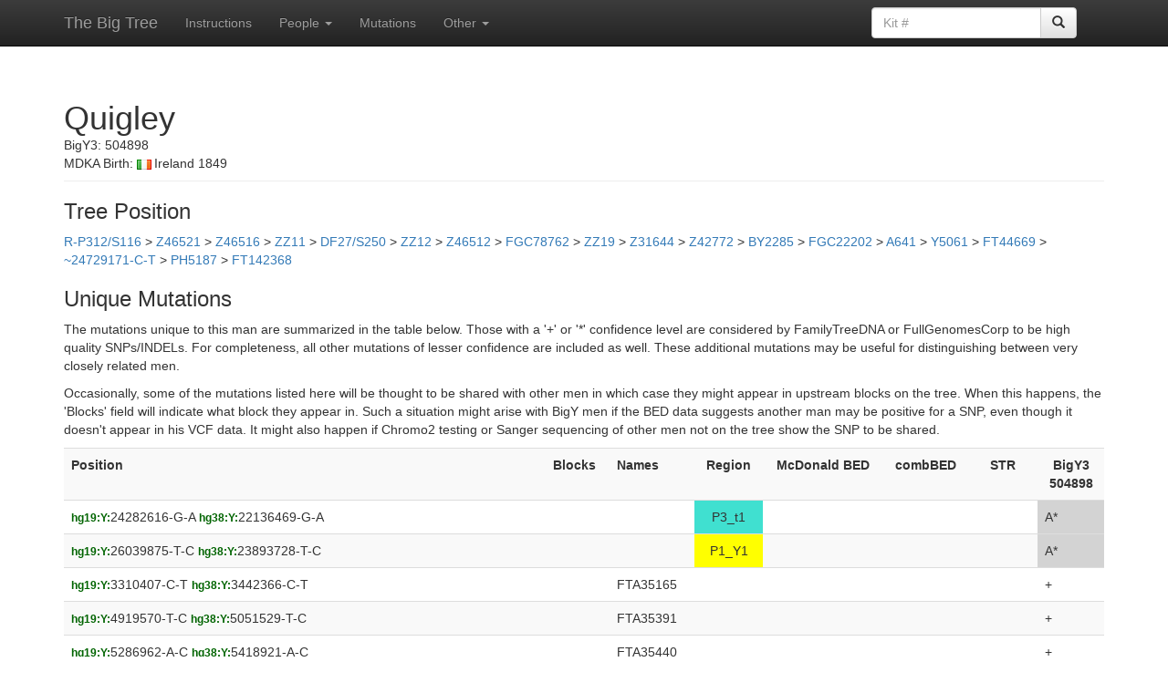

--- FILE ---
content_type: text/html; charset=UTF-8
request_url: http://www.ytree.net/SNPinfoForPerson.php?personID=12108
body_size: 6187
content:
<!DOCTYPE html>
<html lang="en">
<head>
<meta charset="utf-8">
<meta http-equiv="X-UA-Compatible" content="IE=edge">
<meta name="viewport" content="width=device-width, initial-scale=1">
<!-- The above 3 meta tags *must* come first in the head; any other head content must come *after* these tags -->
<title>Big Tree: Person Data</title>

<!-- Bootstrap -->
<link href="https://maxcdn.bootstrapcdn.com/bootstrap/3.3.5/css/bootstrap.min.css" rel="stylesheet">
<!-- Bootstrap theme -->
<link href="https://maxcdn.bootstrapcdn.com/bootstrap/3.3.5/css/bootstrap-theme.min.css" rel="stylesheet">

<!-- Custom styles for this template -->
<link href="theme.css" rel="stylesheet">

<!-- HTML5 shim and Respond.js for IE8 support of HTML5 elements and media queries -->
<!--[if lt IE 9]>
  <script src="https://oss.maxcdn.com/html5shiv/3.7.2/html5shiv.min.js"></script>
  <script src="https://oss.maxcdn.com/respond/1.4.2/respond.min.js"></script>
<![endif]-->

<script>
function submitpform(bID)
{
  document.parentForm.blockID.value = bID;
  document.parentForm.submit();
}

function submitcform(bID)
{
  document.childrenForm.blockID.value = bID;
  document.childrenForm.submit();
}

function submitnform(bID)
{
  document.newparentForm.new_parent.value = bID;
  document.newparentForm.submit();
}
</script>

<style>
.box_rotate > th
{
  /* Something you can count on */
  height: 70px;
  white-space: nowrap;
  border: 1px solid lightgray;
}

.nowrapping > td
{
  white-space: nowrap;
  padding-left:0.1em;
  padding-right:0.1em;
  border: 1px solid lightgray;
}

.box_rotate > th > div
{
  transform: 
    /* Magic Numbers */
    translate(0px, 25px)	/* 25, 51 */
    /* 45 is really 360 - 45 */
    rotate(-90deg);
	width: 1em;
}
</style>
</head>

<body role="document">

   <!-- Fixed navbar -->
    <nav class="navbar navbar-inverse navbar-fixed-top">
      <div class="container">
        <div class="navbar-header">
          <button type="button" class="navbar-toggle collapsed" data-toggle="collapse" data-target="#navbar" aria-expanded="false" aria-controls="navbar">
            <span class="sr-only">Toggle navigation</span>
            <span class="icon-bar"></span>
            <span class="icon-bar"></span>
            <span class="icon-bar"></span>
          </button>
          <a class="navbar-brand" href="/">The Big Tree</a>
        </div>
        <div id="navbar" class="navbar-collapse collapse">
          <ul class="nav navbar-nav">
             <li><a href="Instructions.html">Instructions</a></li>
			<li class="dropdown">
              <a href="#" class="dropdown-toggle" data-toggle="dropdown" role="button" aria-haspopup="true" aria-expanded="false">People <span class="caret"></span></a>
              <ul class="dropdown-menu">
				<li><a href="ToDo.php">To Do List</a></li>
				<li><a href="Recent.php">Recently Finished</a></li>
				<li><a href="PeopleIndex.php">All People</a></li>
              </ul>
            </li>
			<li><a href="SNPIndex.php">Mutations</a></li>  
            <li class="dropdown">
              <a href="#" class="dropdown-toggle" data-toggle="dropdown" role="button" aria-haspopup="true" aria-expanded="false">Other <span class="caret"></span></a>
              <ul class="dropdown-menu">
				<li><a href="Changes.html">Changes</a></li>
				<li><a href="FAQ.php">FAQ</a></li>
				<li><a href="Stats.php">Statistics</a></li>
                <li><a href="ListAllReplacements.php">INDEL Rules</a></li>
                <li><a href="ListAllSTRs.php">Reference STRs</a></li>
                <li><a href="hg19tohg38.html">hg19 to hg38</a></li>
              </ul>
            </li>
          </ul>
 
		<div class="col-sm-3 col-md-3 pull-right">
		<form class="navbar-form" role="search" action="PeopleIndex.php" method="get" enctype="multipart/form-data">
		<div class="input-group">
			<input type="text" class="form-control" placeholder="Kit #" name="kit">
			<div class="input-group-btn">
				<button class="btn btn-default" type="submit"><span class="glyphicon glyphicon-search"></span></button>
			</div>
		</div>
		</form>
		</div>

		</div><!--/.nav-collapse -->
      </div>
    </nav>

<div class="container theme-showcase" role="main">

<div class='page-header'>
<h1 style='margin-bottom:0px;'>Quigley</h1>
BigY3: 504898<br>
MDKA Birth: <img src='Images/Flags/ie.png' style='padding-right:3px;'>Ireland 1849<br>
</div>


<h3>Tree Position</h3><form name='parentForm' action='BlockInfo.php' method='post' enctype='multipart/form-data'><a onclick='submitpform(1)'>R-P312/S116</a> > <a onclick='submitpform(7731)'>Z46521</a> > <a onclick='submitpform(1565)'>Z46516</a> > <a onclick='submitpform(2)'>ZZ11</a> > <a onclick='submitpform(29)'>DF27/S250</a> > <a onclick='submitpform(31)'>ZZ12</a> > <a onclick='submitpform(5386)'>Z46512</a> > <a onclick='submitpform(4898)'>FGC78762</a> > <a onclick='submitpform(743)'>ZZ19</a> > <a onclick='submitpform(32)'>Z31644</a> > <a onclick='submitpform(2044)'>Z42772</a> > <a onclick='submitpform(651)'>BY2285</a> > <a onclick='submitpform(971)'>FGC22202</a> > <a onclick='submitpform(218)'>A641</a> > <a onclick='submitpform(1508)'>Y5061</a> > <a onclick='submitpform(5097)'>FT44669</a> > <a onclick='submitpform(1215)'>~24729171-C-T</a> > <a onclick='submitpform(612)'>PH5187</a> > <a onclick='submitpform(6384)'>FT142368</a>
<input id='bID' type='hidden' name='blockID'></form>
<h3>Unique Mutations</h3>

<p>The mutations unique to this man are summarized in the table below.  Those with a '+' or '*' confidence level are considered by FamilyTreeDNA or FullGenomesCorp to be high quality SNPs/INDELs.  For completeness, all other mutations of lesser confidence are included as well.  These additional mutations may be useful for distinguishing between very closely related men.</p>

<p>Occasionally, some of the mutations listed here will be thought to be shared with other men in which case they might appear in upstream blocks on the tree.  When this happens, the 'Blocks' field will indicate what block they appear in.  Such a situation might arise with BigY men if the BED data suggests another man may be positive for a SNP, even though it doesn't appear in his VCF data.  It might also happen if Chromo2 testing or Sanger sequencing of other men not on the tree show the SNP to be shared.</p>

<table class='table table-striped'>
 <tr>
 <th>Position</th>
 <th>Blocks</th>
 <th>Names</th>
 <th style='text-align:center;'>Region</th>
 <th style='text-align:center;'>McDonald BED</th>
 <th style='text-align:center;'>combBED</th>
 <th style='text-align:center;'>STR</th><th style='text-align:center;'>BigY3<br>504898</th> </tr>
<tr><td><span style='color:darkgreen;'><small><b>hg19:Y:</b></small></span>24282616-G-A <span style='color:darkgreen;'><small><b>hg38:Y:</b></small></span>22136469-G-A </td>
<td></td><td></td>
<td style='background-color:Turquoise; text-align:center;'>P3_t1</td>
<td></td><td></td><td style='text-align:center;'></td><td style='background-color:lightgrey;'>A*</td></tr>
<tr><td><span style='color:darkgreen;'><small><b>hg19:Y:</b></small></span>26039875-T-C <span style='color:darkgreen;'><small><b>hg38:Y:</b></small></span>23893728-T-C </td>
<td></td><td></td>
<td style='background-color:yellow; text-align:center;'>P1_Y1</td>
<td></td><td></td><td style='text-align:center;'></td><td style='background-color:lightgrey;'>A*</td></tr>
<tr><td><span style='color:darkgreen;'><small><b>hg19:Y:</b></small></span>3310407-C-T <span style='color:darkgreen;'><small><b>hg38:Y:</b></small></span>3442366-C-T </td>
<td></td><td>FTA35165</td>
<td style='text-align:center;'></td>
<td></td><td></td><td style='text-align:center;'></td><td>+</td></tr>
<tr><td><span style='color:darkgreen;'><small><b>hg19:Y:</b></small></span>4919570-T-C <span style='color:darkgreen;'><small><b>hg38:Y:</b></small></span>5051529-T-C </td>
<td></td><td>FTA35391</td>
<td style='text-align:center;'></td>
<td></td><td></td><td style='text-align:center;'></td><td>+</td></tr>
<tr><td><span style='color:darkgreen;'><small><b>hg19:Y:</b></small></span>5286962-A-C <span style='color:darkgreen;'><small><b>hg38:Y:</b></small></span>5418921-A-C </td>
<td></td><td>FTA35440</td>
<td style='text-align:center;'></td>
<td></td><td></td><td style='text-align:center;'></td><td>+</td></tr>
<tr><td><span style='color:darkgreen;'><small><b>hg19:Y:</b></small></span>7392190-G-T <span style='color:darkgreen;'><small><b>hg38:Y:</b></small></span>7524149-G-T </td>
<td></td><td>FTA30134</td>
<td style='text-align:center;'></td>
<td style='color:green; text-align:center;'>Y</td><td></td><td style='text-align:center;'></td><td>+</td></tr>
<tr><td><span style='color:darkgreen;'><small><b>hg19:Y:</b></small></span>8125705-T-G <span style='color:darkgreen;'><small><b>hg38:Y:</b></small></span>8257664-T-G </td>
<td></td><td>FTA30380</td>
<td style='text-align:center;'></td>
<td style='color:green; text-align:center;'>Y</td><td style='color:green; text-align:center;'>Y</td><td style='text-align:center;'></td><td>+</td></tr>
<tr><td><span style='color:darkgreen;'><small><b>hg19:Y:</b></small></span>10006705-C-T <span style='color:darkgreen;'><small><b>hg38:Y:</b></small></span>10169096-C-T </td>
<td></td><td>FT376112</td>
<td style='text-align:center;'></td>
<td style='color:green; text-align:center;'>Y</td><td></td><td style='text-align:center;'></td><td>+</td></tr>
<tr><td><span style='color:darkgreen;'><small><b>hg19:Y:</b></small></span>16304955-G-A <span style='color:darkgreen;'><small><b>hg38:Y:</b></small></span>14193075-G-A </td>
<td></td><td>FTA31510</td>
<td style='text-align:center;'></td>
<td style='color:green; text-align:center;'>Y</td><td style='color:green; text-align:center;'>Y</td><td style='text-align:center;'></td><td>+</td></tr>
<tr><td><span style='color:darkgreen;'><small><b>hg19:Y:</b></small></span>16368019-C-T <span style='color:darkgreen;'><small><b>hg38:Y:</b></small></span>14256139-C-T </td>
<td></td><td>FTA31536</td>
<td style='text-align:center;'></td>
<td style='color:green; text-align:center;'>Y</td><td style='color:green; text-align:center;'>Y</td><td style='text-align:center;'></td><td>+</td></tr>
<tr><td><span style='color:darkgreen;'><small><b>hg19:Y:</b></small></span>18695147-A-C <span style='color:darkgreen;'><small><b>hg38:Y:</b></small></span>16583267-A-C </td>
<td></td><td>FTA32220</td>
<td style='text-align:center;'></td>
<td style='color:green; text-align:center;'>Y</td><td style='color:green; text-align:center;'>Y</td><td style='text-align:center;'></td><td>+</td></tr>
<tr><td><span style='color:darkgreen;'><small><b>hg19:Y:</b></small></span>19314700-C-T <span style='color:darkgreen;'><small><b>hg38:Y:</b></small></span>17202820-C-T </td>
<td></td><td>FT181777</td>
<td style='text-align:center;'></td>
<td style='color:green; text-align:center;'>Y</td><td style='color:green; text-align:center;'>Y</td><td style='text-align:center;'></td><td>+</td></tr>
<tr><td><span style='color:darkgreen;'><small><b>hg19:Y:</b></small></span>22167354-CCA-C <span style='color:darkgreen;'><small><b>hg38:Y:</b></small></span>20005468-CCA-C </td>
<td></td><td></td>
<td style='text-align:center;'></td>
<td></td><td></td><td style='text-align:center;'></td><td>+</td></tr>
<tr><td><span style='color:darkgreen;'><small><b>hg19:Y:</b></small></span>3394380-G-A <span style='color:darkgreen;'><small><b>hg38:Y:</b></small></span>3526339-G-A </td>
<td></td><td></td>
<td style='text-align:center;'></td>
<td></td><td></td><td style='text-align:center;'></td><td style='background-color:lightgrey;'>**</td></tr>
<tr><td><span style='color:darkgreen;'><small><b>hg19:Y:</b></small></span>22298438-A-G <span style='color:darkgreen;'><small><b>hg38:Y:</b></small></span>20136552-A-G </td>
<td></td><td>BY30315</td>
<td style='background-color:MediumPurple; text-align:center;'>DYZ19</td>
<td></td><td></td><td style='text-align:center;'></td><td style='background-color:pink;'>**</td></tr>
<tr><td><span style='color:darkgreen;'><small><b>hg19:Y:</b></small></span>20914500-A-AT <span style='color:darkgreen;'><small><b>hg38:Y:</b></small></span>18752614-A-AT </td>
<td></td><td></td>
<td style='background-color:Orange; text-align:center;'>P4_Dst</td>
<td></td><td></td><td style='text-align:center;'></td><td style='background-color:lightgrey;'>**</td></tr>
<tr><td><span style='color:darkgreen;'><small><b>hg19:Y:</b></small></span>4636105-AAAT-A <span style='color:darkgreen;'><small><b>hg38:Y:</b></small></span>4768064-AAAT-A </td>
<td></td><td></td>
<td style='text-align:center;'></td>
<td></td><td></td><td style='text-align:center;'></td><td style='background-color:pink;'>**</td></tr>
<tr><td><span style='color:darkgreen;'><small><b>hg19:Y:</b></small></span>20886860-C-A <span style='color:darkgreen;'><small><b>hg38:Y:</b></small></span>18724974-C-A </td>
<td></td><td></td>
<td style='background-color:Orange; text-align:center;'>P4_Dst</td>
<td></td><td></td><td style='text-align:center;'></td><td style='background-color:lightgrey;'>**</td></tr>
<tr><td><span style='color:darkgreen;'><small><b>hg19:Y:</b></small></span>22435694-G-T <span style='color:darkgreen;'><small><b>hg38:Y:</b></small></span>20273808-G-T </td>
<td></td><td></td>
<td style='background-color:MediumPurple; text-align:center;'>DYZ19</td>
<td></td><td></td><td style='text-align:center;'></td><td style='background-color:lightgrey;'>**</td></tr>
<tr><td><span style='color:darkgreen;'><small><b>hg19:Y:</b></small></span>4420778-A-G <span style='color:darkgreen;'><small><b>hg38:Y:</b></small></span>4552737-A-G </td>
<td></td><td></td>
<td style='text-align:center;'></td>
<td></td><td></td><td style='text-align:center;'></td><td style='background-color:lightgrey;'>**</td></tr>
<tr><td><span style='color:darkgreen;'><small><b>hg19:Y:</b></small></span>4421300-CT-C <span style='color:darkgreen;'><small><b>hg38:Y:</b></small></span>4553259-CT-C </td>
<td></td><td></td>
<td style='text-align:center;'></td>
<td></td><td></td><td style='text-align:center;'></td><td>**</td></tr>
<tr><td><span style='color:darkgreen;'><small><b>hg19:Y:</b></small></span>7577791-T-C <span style='color:darkgreen;'><small><b>hg38:Y:</b></small></span>7709750-T-C </td>
<td></td><td></td>
<td style='text-align:center;'></td>
<td></td><td></td><td style='text-align:center;'></td><td style='background-color:pink;'>**</td></tr>
<tr><td><span style='color:darkgreen;'><small><b>hg19:Y:</b></small></span>8279437-T-C <span style='color:darkgreen;'><small><b>hg38:Y:</b></small></span>8411396-T-C </td>
<td></td><td></td>
<td style='text-align:center;'></td>
<td></td><td></td><td style='text-align:center;'></td><td style='background-color:pink;'>**</td></tr>
<tr><td><span style='color:darkgreen;'><small><b>hg19:Y:</b></small></span>9585917-T-TGA <span style='color:darkgreen;'><small><b>hg38:Y:</b></small></span>9748308-T-TGA </td>
<td></td><td></td>
<td style='background-color:purple; text-align:center;'>IR3_Prx</td>
<td></td><td></td><td style='text-align:center;'></td><td style='background-color:lightgrey;'>**</td></tr>
<tr><td><span style='color:darkgreen;'><small><b>hg19:Y:</b></small></span>13593726-C-G <span style='color:darkgreen;'><small><b>hg38:Y:</b></small></span>11438050-C-G </td>
<td></td><td></td>
<td style='text-align:center;'></td>
<td></td><td></td><td style='text-align:center;'></td><td style='background-color:pink;'>**</td></tr>
<tr><td><span style='color:darkgreen;'><small><b>hg19:Y:</b></small></span>13627674-T-C <span style='color:darkgreen;'><small><b>hg38:Y:</b></small></span>11471998-T-C </td>
<td></td><td></td>
<td style='text-align:center;'></td>
<td></td><td></td><td style='text-align:center;'></td><td style='background-color:lightgrey;'>**</td></tr>
<tr><td><span style='color:darkgreen;'><small><b>hg19:Y:</b></small></span>15012470-T-TGTA <span style='color:darkgreen;'><small><b>hg38:Y:</b></small></span>12900558-T-TGTA </td>
<td></td><td></td>
<td style='text-align:center;'></td>
<td></td><td></td><td style='text-align:center;'></td><td style='background-color:lightgrey;'>**</td></tr>
<tr><td><span style='color:darkgreen;'><small><b>hg19:Y:</b></small></span>15738795-G-GA <span style='color:darkgreen;'><small><b>hg38:Y:</b></small></span>13626915-G-GA </td>
<td></td><td></td>
<td style='text-align:center;'></td>
<td></td><td></td><td style='text-align:center;'></td><td>**</td></tr>
<tr><td><span style='color:darkgreen;'><small><b>hg19:Y:</b></small></span>17966070-A-G <span style='color:darkgreen;'><small><b>hg38:Y:</b></small></span>15854190-A-G </td>
<td></td><td></td>
<td style='text-align:center;'></td>
<td></td><td></td><td style='text-align:center;'></td><td style='background-color:pink;'>**</td></tr>
<tr><td><span style='color:darkgreen;'><small><b>hg19:Y:</b></small></span>18630809-C-T <span style='color:darkgreen;'><small><b>hg38:Y:</b></small></span>16518929-C-T </td>
<td></td><td>FTB21081</td>
<td style='text-align:center;'></td>
<td></td><td></td><td style='text-align:center;'></td><td style='background-color:pink;'>**</td></tr>
<tr><td><span style='color:darkgreen;'><small><b>hg19:Y:</b></small></span>19036771-T-C <span style='color:darkgreen;'><small><b>hg38:Y:</b></small></span>16924891-T-C </td>
<td></td><td></td>
<td style='text-align:center;'></td>
<td></td><td></td><td style='text-align:center;'></td><td style='background-color:pink;'>**</td></tr>
<tr><td><span style='color:darkgreen;'><small><b>hg19:Y:</b></small></span>19746887-G-GTA <span style='color:darkgreen;'><small><b>hg38:Y:</b></small></span>17635007-G-GTA </td>
<td></td><td></td>
<td style='background-color:Orange; text-align:center;'>P5_Prx</td>
<td></td><td></td><td style='text-align:center;'></td><td style='background-color:pink;'>**</td></tr>
<tr><td><span style='color:darkgreen;'><small><b>hg19:Y:</b></small></span>23018813-C-A <span style='color:darkgreen;'><small><b>hg38:Y:</b></small></span>20856927-C-A </td>
<td></td><td></td>
<td style='text-align:center;'></td>
<td></td><td></td><td style='text-align:center;'></td><td style='background-color:pink;'>**</td></tr>
<tr><td><span style='color:darkgreen;'><small><b>hg19:Y:</b></small></span>23358208-G-A <span style='color:darkgreen;'><small><b>hg38:Y:</b></small></span>21196322-G-A </td>
<td></td><td></td>
<td style='text-align:center;'></td>
<td></td><td></td><td style='text-align:center;'></td><td style='background-color:lightgrey;'>**</td></tr>
<tr><td><span style='color:darkgreen;'><small><b>hg19:Y:</b></small></span>24305291-A-G <span style='color:darkgreen;'><small><b>hg38:Y:</b></small></span>22159144-A-G </td>
<td></td><td></td>
<td style='background-color:Turquoise; text-align:center;'>P3_t1</td>
<td></td><td></td><td style='text-align:center;'></td><td style='background-color:pink;'>**</td></tr>
<tr><td><span style='color:darkgreen;'><small><b>hg19:Y:</b></small></span>25870956-C-CATCTAT <span style='color:darkgreen;'><small><b>hg38:Y:</b></small></span>23724809-C-CATCTAT </td>
<td></td><td></td>
<td style='background-color:yellow; text-align:center;'>P1_Y1</td>
<td></td><td></td><td style='text-align:center;'>5&times;ATCT</td><td>**</td></tr>
<tr><td><span style='color:darkgreen;'><small><b>hg19:Y:</b></small></span>26303268-T-G <span style='color:darkgreen;'><small><b>hg38:Y:</b></small></span>24157121-T-G </td>
<td></td><td></td>
<td style='background-color:yellow; text-align:center;'>P1_Y1</td>
<td></td><td></td><td style='text-align:center;'></td><td style='background-color:pink;'>**</td></tr>
<tr><td><span style='color:darkgreen;'><small><b>hg19:Y:</b></small></span>27902147-T-C <span style='color:darkgreen;'><small><b>hg38:Y:</b></small></span>25756000-T-C </td>
<td></td><td></td>
<td style='background-color:yellow; text-align:center;'>P1_Y2</td>
<td></td><td></td><td style='text-align:center;'></td><td style='background-color:lightgrey;'>**</td></tr>
<tr><td><span style='color:darkgreen;'><small><b>hg19:Y:</b></small></span>28022972-G-GAGA <span style='color:darkgreen;'><small><b>hg38:Y:</b></small></span>25876825-G-GAGA </td>
<td></td><td></td>
<td style='background-color:yellow; text-align:center;'>P1_Y2</td>
<td></td><td></td><td style='text-align:center;'>10&times;A</td><td style='background-color:lightgrey;'>**</td></tr>
<tr><td><span style='color:darkgreen;'><small><b>hg19:Y:</b></small></span>8575956-ATTT-A <span style='color:darkgreen;'><small><b>hg38:Y:</b></small></span>8707915-ATTT-A </td>
<td></td><td></td>
<td style='text-align:center;'></td>
<td></td><td></td><td style='text-align:center;'>28&times;T</td><td>***</td></tr>
<tr><td><span style='color:darkgreen;'><small><b>hg19:Y:</b></small></span>19318178-CTTTTT-C <span style='color:darkgreen;'><small><b>hg38:Y:</b></small></span>17206298-CTTTTT-C </td>
<td></td><td></td>
<td style='text-align:center;'></td>
<td></td><td></td><td style='text-align:center;'>28&times;T</td><td>***</td></tr>
<tr><td><span style='color:darkgreen;'><small><b>hg19:Y:</b></small></span>13468191-GC-G <span style='color:darkgreen;'><small><b>hg38:Y:</b></small></span>11312515-GC-G </td>
<td></td><td></td>
<td style='text-align:center;'></td>
<td></td><td></td><td style='text-align:center;'></td><td style='background-color:lightgrey;'>***</td></tr>
<tr><td><span style='color:darkgreen;'><small><b>hg19:Y:</b></small></span>17458930-A-ATT <span style='color:darkgreen;'><small><b>hg38:Y:</b></small></span>15347050-A-ATT </td>
<td></td><td></td>
<td style='text-align:center;'></td>
<td></td><td></td><td style='text-align:center;'>17&times;T</td><td>***</td></tr>
<tr><td><span style='color:darkgreen;'><small><b>hg19:Y:</b></small></span>21134925-ATTTTT-A,ATTTT <span style='color:darkgreen;'><small><b>hg38:Y:</b></small></span>18973039-ATTTTT-A,ATTTT </td>
<td></td><td></td>
<td style='text-align:center;'></td>
<td></td><td></td><td style='text-align:center;'>22&times;T</td><td>***</td></tr>
<tr><td><span style='color:darkgreen;'><small><b>hg19:Y:</b></small></span>22949878-CTTT-C,CT <span style='color:darkgreen;'><small><b>hg38:Y:</b></small></span>20787992-CTTT-C,CT </td>
<td></td><td></td>
<td style='text-align:center;'></td>
<td></td><td></td><td style='text-align:center;'>23&times;T</td><td>***</td></tr>
<tr><td><span style='color:darkgreen;'><small><b>hg19:Y:</b></small></span>3539149-A-T <span style='color:darkgreen;'><small><b>hg38:Y:</b></small></span>3671108-A-T </td>
<td></td><td></td>
<td style='text-align:center;'></td>
<td></td><td></td><td style='text-align:center;'></td><td style='background-color:pink;'>***</td></tr>
<tr><td><span style='color:darkgreen;'><small><b>hg19:Y:</b></small></span>4098335-A-G <span style='color:darkgreen;'><small><b>hg38:Y:</b></small></span>4230294-A-G </td>
<td></td><td></td>
<td style='text-align:center;'></td>
<td></td><td></td><td style='text-align:center;'></td><td style='background-color:lightgrey;'>***</td></tr>
<tr><td><span style='color:darkgreen;'><small><b>hg19:Y:</b></small></span>7127984-T-TA <span style='color:darkgreen;'><small><b>hg38:Y:</b></small></span>7259943-T-TA </td>
<td></td><td></td>
<td style='text-align:center;'></td>
<td></td><td></td><td style='text-align:center;'></td><td>***</td></tr>
<tr><td><span style='color:darkgreen;'><small><b>hg19:Y:</b></small></span>7996080-A-G <span style='color:darkgreen;'><small><b>hg38:Y:</b></small></span>8128039-A-G </td>
<td></td><td></td>
<td style='text-align:center;'></td>
<td></td><td></td><td style='text-align:center;'></td><td style='background-color:pink;'>***</td></tr>
<tr><td><span style='color:darkgreen;'><small><b>hg19:Y:</b></small></span>15299812-T-C <span style='color:darkgreen;'><small><b>hg38:Y:</b></small></span>13187911-T-C </td>
<td></td><td></td>
<td style='text-align:center;'></td>
<td></td><td></td><td style='text-align:center;'></td><td style='background-color:pink;'>***</td></tr>
<tr><td><span style='color:darkgreen;'><small><b>hg19:Y:</b></small></span>15299835-T-C <span style='color:darkgreen;'><small><b>hg38:Y:</b></small></span>13187934-T-C </td>
<td></td><td></td>
<td style='text-align:center;'></td>
<td></td><td></td><td style='text-align:center;'></td><td style='background-color:pink;'>***</td></tr>
<tr><td><span style='color:darkgreen;'><small><b>hg19:Y:</b></small></span>16665112-T-C <span style='color:darkgreen;'><small><b>hg38:Y:</b></small></span>14553232-T-C </td>
<td></td><td></td>
<td style='text-align:center;'></td>
<td></td><td></td><td style='text-align:center;'></td><td style='background-color:pink;'>***</td></tr>
<tr><td><span style='color:darkgreen;'><small><b>hg19:Y:</b></small></span>18262019-T-C <span style='color:darkgreen;'><small><b>hg38:Y:</b></small></span>16150139-T-C </td>
<td></td><td></td>
<td style='text-align:center;'></td>
<td></td><td></td><td style='text-align:center;'></td><td style='background-color:pink;'>***</td></tr>
<tr><td><span style='color:darkgreen;'><small><b>hg19:Y:</b></small></span>18879832-A-G <span style='color:darkgreen;'><small><b>hg38:Y:</b></small></span>16767952-A-G </td>
<td></td><td></td>
<td style='text-align:center;'></td>
<td></td><td></td><td style='text-align:center;'></td><td style='background-color:pink;'>***</td></tr>
<tr><td><span style='color:darkgreen;'><small><b>hg19:Y:</b></small></span>21122306-C-T <span style='color:darkgreen;'><small><b>hg38:Y:</b></small></span>18960420-C-T </td>
<td></td><td></td>
<td style='text-align:center;'></td>
<td></td><td></td><td style='text-align:center;'></td><td style='background-color:pink;'>***</td></tr>
<tr><td><span style='color:darkgreen;'><small><b>hg19:Y:</b></small></span>21599457-T-C <span style='color:darkgreen;'><small><b>hg38:Y:</b></small></span>19437571-T-C </td>
<td></td><td></td>
<td style='text-align:center;'></td>
<td></td><td></td><td style='text-align:center;'></td><td style='background-color:pink;'>***</td></tr>
<tr><td><span style='color:darkgreen;'><small><b>hg19:Y:</b></small></span>21796318-GT-G <span style='color:darkgreen;'><small><b>hg38:Y:</b></small></span>19634432-GT-G </td>
<td></td><td></td>
<td style='text-align:center;'></td>
<td></td><td></td><td style='text-align:center;'></td><td>***</td></tr>
<tr><td><span style='color:darkgreen;'><small><b>hg19:Y:</b></small></span>22085343-C-T <span style='color:darkgreen;'><small><b>hg38:Y:</b></small></span>19923457-C-T </td>
<td></td><td></td>
<td style='text-align:center;'></td>
<td></td><td></td><td style='text-align:center;'></td><td style='background-color:pink;'>***</td></tr>
<tr><td><span style='color:darkgreen;'><small><b>hg19:Y:</b></small></span>22153681-C-T <span style='color:darkgreen;'><small><b>hg38:Y:</b></small></span>19991795-C-T </td>
<td></td><td></td>
<td style='text-align:center;'></td>
<td></td><td></td><td style='text-align:center;'></td><td style='background-color:pink;'>***</td></tr>
<tr><td><span style='color:darkgreen;'><small><b>hg19:Y:</b></small></span>22298419-TG-T <span style='color:darkgreen;'><small><b>hg38:Y:</b></small></span>20136533-TG-T </td>
<td></td><td></td>
<td style='background-color:MediumPurple; text-align:center;'>DYZ19</td>
<td></td><td></td><td style='text-align:center;'></td><td style='background-color:lightgrey;'>***</td></tr>
<tr><td><span style='color:darkgreen;'><small><b>hg19:Y:</b></small></span>22548280-T-C <span style='color:darkgreen;'><small><b>hg38:Y:</b></small></span>20386394-T-C </td>
<td></td><td></td>
<td style='text-align:center;'></td>
<td></td><td></td><td style='text-align:center;'></td><td style='background-color:pink;'>***</td></tr>
<tr><td><span style='color:darkgreen;'><small><b>hg19:Y:</b></small></span>22778698-C-T <span style='color:darkgreen;'><small><b>hg38:Y:</b></small></span>20616812-C-T </td>
<td></td><td></td>
<td style='text-align:center;'></td>
<td></td><td></td><td style='text-align:center;'></td><td style='background-color:pink;'>***</td></tr>
<tr><td><span style='color:darkgreen;'><small><b>hg19:Y:</b></small></span>23050341-C-T <span style='color:darkgreen;'><small><b>hg38:Y:</b></small></span>20888455-C-T </td>
<td></td><td></td>
<td style='text-align:center;'></td>
<td></td><td></td><td style='text-align:center;'></td><td style='background-color:pink;'>***</td></tr>
<tr><td><span style='color:darkgreen;'><small><b>hg19:Y:</b></small></span>24388557-TATATG-T <span style='color:darkgreen;'><small><b>hg38:Y:</b></small></span>22242410-TATATG-T </td>
<td></td><td></td>
<td style='text-align:center;'></td>
<td></td><td></td><td style='text-align:center;'></td><td>***</td></tr>
<tr><td><span style='color:darkgreen;'><small><b>hg19:Y:</b></small></span>25633717-C-T <span style='color:darkgreen;'><small><b>hg38:Y:</b></small></span>23487570-C-T </td>
<td></td><td></td>
<td style='background-color:DeepSkyBlue; text-align:center;'>P1_b3</td>
<td></td><td></td><td style='text-align:center;'></td><td style='background-color:pink;'>***</td></tr>
<tr><td><span style='color:darkgreen;'><small><b>hg19:Y:</b></small></span>28493185-C-T <span style='color:darkgreen;'><small><b>hg38:Y:</b></small></span>26347038-C-T </td>
<td></td><td></td>
<td style='text-align:center;'></td>
<td></td><td></td><td style='text-align:center;'></td><td style='background-color:pink;'>***</td></tr>
<tr><td><span style='color:darkgreen;'><small><b>hg38:Y:</b></small></span>56839034-A-G </td>
<td></td><td></td>
<td style='text-align:center;'></td>
<td></td><td></td><td style='text-align:center;'></td><td style='background-color:pink;'>***</td></tr>
<tr><td><span style='color:darkgreen;'><small><b>hg38:Y:</b></small></span>56848169-A-G </td>
<td></td><td></td>
<td style='text-align:center;'></td>
<td></td><td></td><td style='text-align:center;'></td><td style='background-color:pink;'>***</td></tr>
</table>

<p>In the table above, the meaning of the confidence field depends on whether the data comes from an FTDNA kit or an FGC kit.  For FTDNA kits, + implies a "PASS" result with just one possible variant, * indicates a "PASS" but with multiple variants, ** indicates "REJECTED" with just a single variant, and *** indicates "REJECTED" with multiple possible variants.  'A*' are heterozygous variants not called by FTDNA, but still pulled from the VCF file.  For FGC kits, + indicates over 99% likely genuine (95% for INDELs); * over 95% likely genuine (90% for INDELs); ** about 40% likely genuine; *** about 10% likely genuine.  Manual entries read directly from a BAM file will be either + indicating positive, or * indicating that the data show a mixture of possible variants.
</p>

<p>For the FTDNA kits, the BED data is encoded in the background color of the cells.  Those cells with a white background have coverage, those with a grey background indicate no coverage in the BED file, and those with a pink background indicate the mutation is on the edge of a coverage region.  These pink regions often indicate that the individual may be positive for a SNP even if there is no corresponding entry in the vcf file.
</p>

<p>The combBED column indicates whether or not the mutation is a SNP and falls in the combBED region defined in <a href="https://www.researchgate.net/publication/273773255_Defining_a_New_Rate_Constant_for_Y-Chromosome_SNPs_based_on_Full_Sequencing_Data"><b>Defining a New Rate Constant for Y-Chromosome SNPs based on Full Sequencing Data</b></a> by <i>Dmitry Adamov, Vladimir Guryanov, Sergey Karzhavin, Vladimir Tagankin, Vadim Urasin</i>.
</p>

<p>The McDonald BED column indicates whether or not the mutation is a SNP and falls in the BED region used by Dr. Iain McDonald in the age analysis he does for R-U106 men.</p>
<h3>Age Analysis Information (work in progress)</h3>
<table class='table table-condensed'>
<thead>
<tr><td><td>All<td>McDonald<td>YFull</tr>
</thead>
<tbody>
<tr><td>Kit: 504898<td>15144086<td>9493132<td>8348612</tr>
<tr><td>Used in age calculations<td>15144086<td>9493132<td>8348612</tr>
<tr><td>Counts of SNPs<td><td>7<td>5</tr>
</tbody>
</table>
Variant counts last updated 2026-02-01 02:36:50.<br>

<br>
<hr>
<br>
<a href="/">Big Tree Main Page</a>

</div> <!-- /container -->

<br>

<!-- Bootstrap core JavaScript
================================================== -->
<!-- Placed at the end of the document so the pages load faster -->
<script src="https://ajax.googleapis.com/ajax/libs/jquery/1.11.3/jquery.min.js"></script>
<script src="https://maxcdn.bootstrapcdn.com/bootstrap/3.3.5/js/bootstrap.min.js"></script>
<script src="https://getbootstrap.com/assets/js/docs.min.js"></script>
<!-- IE10 viewport hack for Surface/desktop Windows 8 bug -->
<script src="https://getbootstrap.com/assets/js/ie10-viewport-bug-workaround.js"></script>
</body>
</html>
